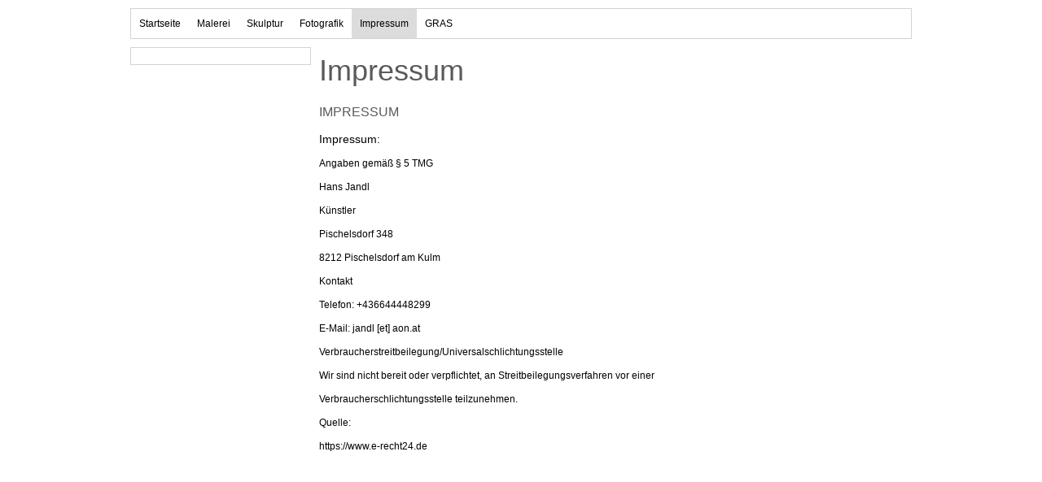

--- FILE ---
content_type: text/html; charset=utf-8
request_url: https://www.art-jandl.net/?ngt=w7e731d17272e11e5b88038343838536
body_size: 2785
content:
<!DOCTYPE html>

<html>
	<head>
		<title>Hans Jandl</title>
		<meta charset="UTF-8" />
	
		<meta name="generator" content="web to date NG" />
		<meta name="description" content="Hans Jandl - Bildender Künstler in Österreich" />
		<meta name="keywords" content="Hans Jandl, Bildende Kunst, Künstler, Malerei, Skulptur, Neue Malerei, Neue Wilde, aktuelle Ausstellungen, Contemporary Art, Kunst der Gegenwart, Gegenwartskunst," />
		<link rel="stylesheet" href="./classes/plugins/ngpluginlightbox/css/" />
		<link rel="stylesheet" href="./classes/plugins/ngplugintypography/css/" />
		<link rel="stylesheet" href="./classes/plugins/ngpluginlayout/ngpluginlayoutflex/css/" />
		<link rel="stylesheet" href="./classes/plugins/ngpluginnavigation/ngpluginnavigationdropdown/css/?id=nav" />
		<link rel="stylesheet" href="./classes/plugins/ngpluginparagraph/ngpluginparagraphtext/css/style.css" />
		<script type="text/javascript" src="./js/jquery.js"></script>
		<script type="text/javascript" src="./classes/plugins/ngpluginlightbox/js/lightbox.js"></script>
		
	</head>
	

	<body>	

		<div id="navouterbox">
			<div id="nav">
				<ul class="ngpluginnavigationdropdown">
	<li><a href="?ngt=w0000000000000000000000000000013">Startseite</a></li>
<li><a href="?ngt=w7e71180c3026be41d88038343838536">Malerei</a></li>
<li><a href="?ngt=w7e71180c310c1cead88038343838536">Skulptur</a></li>
<li><a href="?ngt=w7e73100f0a283f75988038343838536">Fotografik</a></li>
<li class="active"><a href="?ngt=w7e731d17272e11e5b88038343838536">Impressum</a></li>
<li><a href="?ngt=w7e85170923195813d88038343838536">GRAS</a></li>

</ul>

				<div class="clearfix"></div>
			</div>
		</div>




		<div id="containermainouterbox">
			<div id="containermain">
 			
			<div id="containerleft" style="width:232px">
	
				<div  id="sidebarleft">
								


				</div>
			</div>
				
				<div  id="content" style="width:728px">
				
<h1>Impressum</h1>
				



<h2>Impressum</h2><div class="paragraph">


<p><span style="font-size:14px">Impressum</span><span style="font-size:14px">:</span></p><p>Angaben gemäß § 5 TMG</p><p>Hans Jandl</p><p>Künstler</p><p>Pischelsdorf 348</p><p>8212 Pischelsdorf am Kulm</p><p>Kontakt</p><p>Telefon: +436644448299</p><p>E-Mail: jandl [et] aon.at</p><p>Verbraucherstreitbeilegung/Universalschlichtungsstelle</p><p>Wir sind nicht bereit oder verpflichtet, an Streitbeilegungsverfahren vor einer</p><p>Verbraucherschlichtungsstelle teilzunehmen.</p><p>Quelle:</p><p>https://www.e-recht24.de</p>


<div class="clearfix"></div>
</div>









				
				
				
				</div>
				
				

				<div class="clearfix"></div>
			</div>
		</div>
		<div id="commonouterbox">
			<div id="common">
				
			</div>
		</div>
	</body>
</html>	

--- FILE ---
content_type: text/css; charset=utf-8
request_url: https://www.art-jandl.net/classes/plugins/ngplugintypography/css/
body_size: 1375
content:

BODY {
	margin: 0;
	font: 12px Tahoma,Verdana,Segoe,sans-serif;
	color: #000000;
}

.clearfix {
	clear: both;
}

h1 {
	font: 36px Tahoma,Verdana,Segoe,sans-serif;
	color: #5a5a5a;
	margin: 0px 0 0px 0;
	line-height: 1.6;
}

h2 {
	font: 16px Tahoma,Verdana,Segoe,sans-serif;
	color: #5a5a5a;
	text-transform: uppercase;
	margin: 10px 0 10px 0;
	line-height: 1.6;
}

h3, h3>a {
	font: bold 12px Tahoma,Verdana,Segoe,sans-serif;
	color: #5a5a5a;
	text-transform: uppercase;
	margin: 10px 0 10px 0;
	line-height: 1.6;
	text-decoration: none;
}

h4 {
	font: 12px Tahoma,Verdana,Segoe,sans-serif;
	color: #000000;
	text-transform: uppercase;
	margin: 10px 0 10px 0;
	line-height: 1.6;
}

h5 {
	font: italic 12px Tahoma,Verdana,Segoe,sans-serif;
	color: #000000;
	margin: 10px 0 10px 0;
	line-height: 1.6;
}

h6 {
	font: 12px Tahoma,Verdana,Segoe,sans-serif;
	color: #000000;
	margin: 10px 0 10px 0;
	line-height: 1.6;
}

p {
	margin: 10px 0 10px 0;
	line-height: 1.6;
}

p a, .ngcontent a, a.nglink {
	font-weight: bold;
	
	
	
	color: #395e8a;
	text-decoration: none;
}

p a:hover, .ngcontent a:hover {
	font-weight: bold;
	
	font-style: normal;
	
	text-transform: none;
	
	color: #395e8a;
	text-decoration: underline;
}

h3 a:hover {
	color: #395e8a;
	text-decoration: underline;
}

img.picture {
	display: block;
	border: 0;
}


.paragraph {
	margin-bottom: 10px;
}

--- FILE ---
content_type: text/css; charset=utf-8
request_url: https://www.art-jandl.net/classes/plugins/ngpluginlayout/ngpluginlayoutflex/css/
body_size: 2397
content:
HTML {
	background: #ffffff;
}

BODY {
	margin: 0px;	
}

#navouterbox {
}

#nav
{
	position: relative;
	width: 958px;
	margin: 10px auto 10px auto;
	padding: 0px;
	background: #ffffff;
	border-color: #d3d3d3;
	border-width: 1px;
	border-style: solid;
}

#eyecatcherouterbox {
}

#eyecatcher
{
	width: 938px;
	margin: 0px auto 10px auto;
	padding: 10px;
	border-color: #d3d3d3;
	border-width: 1px;
	border-style: solid;
}

#headerouterbox {
}

#header
{
	width: 938px;
	margin: 0px auto 10px auto;
	padding: 10px;
	border-color: #d3d3d3;
	border-width: 1px;
	border-style: solid;
}

#containermainouterbox {
}

#containermain
{
	width: 960px;
	margin: 0px auto 0px auto;
	padding: 0px;
	background: #ffffff;
}

#containerleft
{
	width: 960px;
	margin: 0px;
	padding: 0px;
	background: #ffffff;
}

#containerright
{
	width: 960px;
	margin: 0px;
	padding: 0px;
	background: #ffffff;
}

#sidebarleft
{
	width: 200px;
	margin: 0px 10px 0px 0px;
	padding: 10px;
	border-color: #d3d3d3;
	border-width: 1px;
	border-style: solid;
}

#sidebarright
{
	width: 200px;
	margin: 0px 0px 0px 10px;
	padding: 10px;
	border-color: #d3d3d3;
	border-width: 1px;
	border-style: solid;
}

#containerleft, #containerright {
	min-height: 1px;
	float: left;
}


#content
{
	min-height: 1px;
	float: left;
	margin: 0px;
	padding: 0px;
}




#navleft
{
	width: 200px;
	margin: 0px 10px 10px 0px;
	padding: 10px;
	border-color: #d3d3d3;
	border-width: 1px;
	border-style: solid;
}

#navright
{
	width: 200px;
	margin: 0px 0px 10px 10px;
	padding: 10px;
	border-color: #d3d3d3;
	border-width: 1px;
	border-style: solid;
}





#footerouterbox {
}

#footer
{
	width: 938px;
	margin: 10px auto 10px auto;
	padding: 10px;
	border-color: #d3d3d3;
	border-width: 1px;
	border-style: solid;
}

#commonouterbox {
}


#common
{
	width: 960px;
	margin: 10px auto 10px auto;
	padding: 0px;
	background: #ffffff;
}

#logoleft
{
	width: 200px;
	margin: 0px 10px 10px 0px;
	padding: 10px;
	border-color: #d3d3d3;
	border-width: 1px;
	border-style: solid;
}

#logoleft img {
	display: block;
	border: 0;
}

#logoright
{
	width: 200px;
	margin: 0px 0px 10px 10px;
	padding: 10px;
	border-color: #d3d3d3;
	border-width: 1px;
	border-style: solid;
}

#logoright img {
	display: block;
	border: 0;
}


.logo 
{
	display: block;
}

--- FILE ---
content_type: text/css; charset=utf-8
request_url: https://www.art-jandl.net/classes/plugins/ngpluginnavigation/ngpluginnavigationdropdown/css/?id=nav
body_size: 1521
content:
#nav ul {
	list-style:none;
	margin: 0;
	padding: 0;
	display: block;
}

#nav a:hover {
	text-decoration: none;
}

#nav a {
	color: #000000;
	padding: 10px;
	text-decoration: none;
	display: block;
	font: 12px Tahoma,Verdana,Segoe,sans-serif;
	text-transform: none;
 	
}

#nav li li a {
	color: #000000;
	font: 12px Tahoma,Verdana,Segoe,sans-serif;
	text-transform: none;
}

#nav li.active, #nav li.active>a 
{
 
	color: #000000;
 
	background: #dcdcdc;
		
}

#nav li:hover, #nav li:hover>a 
{
 
	color: #000000;
 
	background: #f0f0f0;
		
}

#nav li li:hover, #nav li li:hover>a 
{
 
	color: #000000;
 
	background: #f0f0f0;
		
}



#nav>ul>li {
	float:left;
	margin: 0;
	padding: 0;
	position:relative;
	cursor: pointer;
}

#nav>ul>li>a {
	line-height: 16px;
}

#nav>ul ul {
	position:absolute;
	list-style:none;
	left:-9999px;
	margin: 0;
	border: 1px solid #d3d3d3;
	background: #ffffff;
	padding: 0;
	width: 220px;
	z-index: 1000;
}

#nav>ul>li>ul{
	top: 36px ;
}

#nav>ul>li>ul>li>ul{
	top: -1px;
}

#nav>ul>li>ul>li, #nav>ul>li>ul>li>ul>li {
	padding: 0;
	margin: 0;
	position: relative;
}

#nav>ul>li>ul>li>a, #nav>ul>li>ul>li>ul>li>a {
	width: 200px;
}

#nav>ul>li:hover>ul
{ 
	left:0; 
}

#nav>ul>li:hover>ul>li:hover>ul
{ 
	left: 220px;
}


#nav img {
	display: block;
	position:relative;
	border: none;
}

#nav li.logo {
	padding: 0px 10px 0px 0px;
	cursor: auto;
}

#nav li.logo:hover, #nav li.logo:hover>a
{
	background: none;
}

#nav li.logo a
{
	padding: 0;
}

--- FILE ---
content_type: application/javascript
request_url: https://www.art-jandl.net/classes/plugins/ngpluginlightbox/js/lightbox.js
body_size: 8232
content:
(function($) {
	var fader;
	var lightbox;
	var lightboxImage;
	var lightboxElement;
	var lightboxCaption;
	var lightboxIframe;
	var closer;
	var closerIframe;
	var lightboxmode;
	var elementWidth;
	var elementHeight;
	var autoplay;
	var lightboxTitle='';
	var nextitem;
	var previtem;
	var groupid='';
	var alllinksingroup;

	function prepare()
	{
		if (fader==undefined) {
			fader = $('<div class="fader"></div>');
			lightbox = $('<div class="lightbox"></div>');
			$("body").append(fader);
			$("body").append(lightbox);	
			fader.click(hideLightBox);
		}
		
		nextitem=undefined;
		previtem=undefined;

	}

	$.fn.ngGallery = function() {
		$(this).click(function() {
			if ($(this).data('nolightbox')===true) return false;
			prepare();

			lightboxImage = $('<img />');
			lightboxCaption = $('<em></em>');
			lightboxTitle = $(this).attr('title');
			closer=$('<div class="closer"></div>');
			
			lightboxmode='img';
			fader.fadeTo(200,0.9);
			lightbox.children().remove();

			lightbox.append(lightboxImage);

			lightboxCaption.html(lightboxTitle);
			lightbox.append(lightboxCaption);

			lightbox.append(closer);
			
			var group=$(this).attr('data-nggroup');
			
			if (group!=undefined) {
				alllinksingroup=$('a[data-nggroup="'+group+'"]');
				if (alllinksingroup.length>1) {
					nextitem=$('<div class="nextitem"></div>');
					previtem=$('<div class="previtem"></div>');			
					lightbox.append(nextitem);
					lightbox.append(previtem);
					nextitem.click(showNextItem);
					previtem.click(showPrevItem);
				}
			}


			lightboxImage.click(hideLightBox);
			closer.click(hideLightBox);

			
			$(window).on('keydown', handleKeyboard);
			$(window).on('resize', positionLightBox);

			var image=new Image();
			$(image).load(function() {
				$(lightboxImage).attr('src',image.src);
				$(lightboxImage).data('width', image.width);
				$(lightboxImage).data('height', image.height);
				positionLightBox();
				lightbox.fadeIn(400);
			});

			image.src=$(this).attr('href');

			return false;
		});
	};

	$.fn.ngGalleryIframe = function() {
		$(this).click(function() {
			if ($(this).data('nolightbox')===true) return false;
			prepare();

			lightboxIframe = $('<iframe frameborder="0"></iframe>');
			closerIframe =$('<div class="closeriframe"></div>');
			
			lightboxmode='iframe';
			fader.fadeTo(200,0.9);
			lightboxIframe.attr('src', $(this).attr('href'));

			var width=$(this).attr('data-width');
			if (width==undefined) width='900';
			var height=$(this).attr('data-height');
			if (height==undefined) height='700';

			lightboxIframe.attr('width', width );
			lightboxIframe.attr('height', height);
			lightbox.children().remove();
			lightbox.append(lightboxIframe);
			lightbox.append(closerIframe);
			closerIframe.click(hideLightBox);

			positionLightBox();

			$(window).on('keydown', handleKeyboard);
			$(window).on('resize', positionLightBox);

			return false;
		});
	};

	$.fn.ngGalleryElement = function() {
		$(this).click(function() {
			if ($(this).data('nolightbox')===true) return false;
			prepare();
			

			lightboxmode='element';
			fader.fadeTo(200,0.9);
			lightboxElement=$(this).attr('data-element');
			elementWidth=parseInt($(this).attr('data-width'));
			elementHeight=parseInt($(this).attr('data-height'));
			autoplay=($(this).attr('data-autoplay')=='on');
			closer=$('<div class="closer"></div>');
			closer.click(hideLightBox);

			lightbox.children().remove();
			lightbox.html(lightboxElement);
			lightbox.append(closer);
			positionLightBox();

			$(window).on('keydown', handleKeyboard);
			$(window).on('resize', positionLightBox);

			return false;
		});
	};

	function showNextItem()
	{
		var current=currentItemIndex();
		if (current!=-1) {
			current++;
			if (current>alllinksingroup.length-1) current=0;
			showItem(alllinksingroup[current]);
		}
	}

	function showPrevItem()
	{
		var current=currentItemIndex();
		if (current!=-1) {
			current--;
			if (current<0) current=alllinksingroup.length-1;
			showItem(alllinksingroup[current]);
		}
	}

	function currentItemIndex()
	{
		for(var i=0;i<alllinksingroup.length;i++)
		{
			if (alllinksingroup[i].href==lightboxImage.attr('src')) return i;
		}
		return -1;
	}

	function showItem(link)
	{
		var image=new Image();
		$(image).load(function() {
			$(lightboxImage).hide();
			$(lightboxImage).attr('src',image.src);
			$(lightboxImage).data('width', image.width);
			$(lightboxImage).data('height', image.height);
			positionLightBox();
			$(lightboxImage).fadeIn();
			$(lightboxCaption).fadeIn();
		});

		image.src=link.href;
		
		$(lightboxCaption).hide();

		lightboxTitle = $(link).attr('title');
		if ((lightboxTitle!=undefined) && (lightboxTitle!='')) {
			lightboxCaption.html(lightboxTitle);
		} else 
		{
			lightboxCaption.html('');
		}
	}

	function handleKeyboard(e)
	{
		if (e.keyCode==27) hideLightBox();
		
		if (nextitem!=undefined) {
			if (e.keyCode==39) showNextItem();
			if (e.keyCode==37) showPrevItem();
		}
	}

	function positionLightBox()
	{
		switch (lightboxmode)
		{
		case 'img':
			positionLightBoxImage();
			break;
		case 'iframe':
			positionLightBoxIFrame();
			break;
		case 'element':
			positionLightBoxElement();
			break;
		}
	}

	function positionLightBoxImage() {

		var lbWidth=$(lightboxImage).data('width');
		var lbHeight=$(lightboxImage).data('height');
		var lbRatio = lbWidth/lbHeight;
		var offset=16;

		if (lightboxTitle!=undefined && lightboxTitle!='') offset=42;

		if (lbWidth>$(window).width()-48) {
			lbWidth=Math.floor($(window).width()-48);
			lbHeight=Math.floor(lbWidth/lbRatio);
		} 
		if (lbHeight>$(window).height()-96) {
			lbHeight=Math.floor($(window).height()-96);
			lbWidth=Math.floor(lbHeight*lbRatio);
		}

		var lbLeft = Math.floor(($(window).width() - lbWidth - 16) /2);
		var lbTop = Math.floor(($(window).height() - lbHeight - offset) /2);

		lightbox.css({'width':lbWidth+16, 'height':lbHeight+offset, 'left':lbLeft, 'top':lbTop});
		lightboxImage.css({'width':lbWidth, 'height':lbHeight});	
		
		if (nextitem!=undefined) {
			var half = Math.floor(lbWidth/2);
			nextitem.css('width',half);
			previtem.css('width',half);
		}
	}

	function positionLightBoxElement() {
		var lbRatio = elementWidth/elementHeight;
		var lbWidth=Math.floor($(window).width()-128);
		var lbHeight=Math.floor(lbWidth/lbRatio);

		if (lbHeight>$(window).height()-128) {
			lbHeight=Math.floor($(window).height()-128);
			lbWidth=Math.floor(lbHeight*lbRatio);
		}

		var lbLeft = Math.floor(($(window).width() - lbWidth ) /2);
		var lbTop = Math.floor(($(window).height() - lbHeight) /2);

		lightbox.css({'width':lbWidth, 'height':lbHeight, 'left':lbLeft, 'top':lbTop});
		lightbox.children().eq(0).attr({width:lbWidth, height:lbHeight});	
		lightbox.show();
	}

	function positionLightBoxIFrame() {
		var lbWidth=lightboxIframe.attr('width');
		var lbHeight=lightboxIframe.attr('height');
		var lbRatio = lbWidth/lbHeight;

		if (lbWidth>$(window).width()-48) {
			lbWidth=Math.floor($(window).width()-48);
			lbHeight=Math.floor(lbWidth/lbRatio);
		} 
		if (lbHeight>$(window).height()-48) {
			lbHeight=Math.floor($(window).height()-48);
			lbWidth=Math.floor(lbHeight*lbRatio);
		}

		var lbLeft = Math.floor(($(window).width() - lbWidth ) /2);
		var lbTop = Math.floor(($(window).height() - lbHeight) /2);

		lightbox.css({'width':lbWidth, 'height':lbHeight, 'left':lbLeft, 'top':lbTop});
		lightbox.show();
	}

	function hideLightBox() {
		switch (lightboxmode)
		{
		case 'img':
			lightbox.fadeOut(200);
			fader.fadeOut(200);
			break;
		case 'iframe':
			lightbox.hide();
			fader.hide();
			lightbox.children().remove();
			break;
		case 'element':
			lightbox.hide();
			fader.hide();
			lightbox.children().remove();
			break;
		}		

		$(window).off('keydown', handleKeyboard);
		$(window).off('resize', positionLightBox);

		return false;
	}
})(jQuery);

$(document).ready(function() {
	$('a.gallery').ngGallery();
	$('a.galleryiframe').ngGalleryIframe();	
	$('a.galleryelement').ngGalleryElement();
});